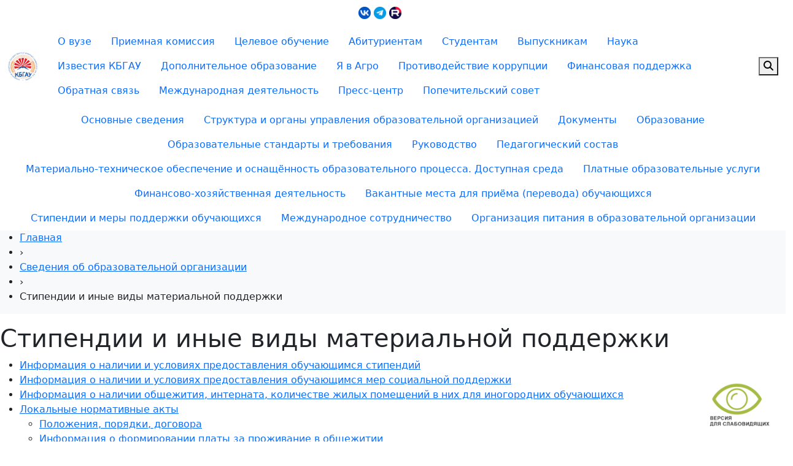

--- FILE ---
content_type: text/html; charset=utf-8
request_url: https://kbgau.ru/sveden/grants/
body_size: 19090
content:
<!DOCTYPE html>
<html>

<head>
    <meta charset="utf-8">
    <meta name="viewport" content="width=device-width, initial-scale=1">
    <meta name="sputnik-verification" content="olbHaBjEs4XWiEQL" />

        <!-- Bootstrap 5 CSS -->
    <link href="https://cdn.jsdelivr.net/npm/bootstrap@5.3.0/dist/css/bootstrap.min.css" rel="stylesheet">
    <!-- Font Awesome -->
    <link rel="stylesheet" href="https://cdnjs.cloudflare.com/ajax/libs/font-awesome/6.4.0/css/all.min.css">
    <link rel="stylesheet" type="text/css" href="/bitrix/templates/modern_green_s5_copy/styles.css" />
    <!-- Google Fonts -->
    <link rel="preconnect" href="https://fonts.googleapis.com">
    <link rel="preconnect" href="https://fonts.gstatic.com" crossorigin>
    <link href="https://fonts.googleapis.com/css2?family=Segoe+UI:ital,wght@0,300;0,400;0,500;0,600;0,700;1,300;1,400;1,500;1,600;1,700&family=Georgia:ital,wght@0,300;0,400;0,500;0,600;0,700;1,300;1,400;1,500;1,600;1,700&family=Tahoma:wght@300;400;500;600;700&family=Verdana:wght@300;400;500;600;700&display=swap" rel="stylesheet">
    
    <!-- Yandex.Metrika counter -->
        <noscript>
        <div><img src="https://mc.yandex.ru/watch/44933833" style="position:absolute; left:-9999px;" alt="" /></div>
    </noscript>
    <!-- /Yandex.Metrika counter -->

    <title>Стипендии и иные виды материальной поддержки</title>
    <link rel="icon" href="/bitrix/templates/modern_green_s5_copy/favicon.png">


    <meta http-equiv="Content-Type" content="text/html; charset=UTF-8" />
<meta name="robots" content="index, follow" />
<meta name="keywords" content="факультеты, специальность, преподаватели" />
<script data-skip-moving="true">(function(w, d) {var v = w.frameCacheVars = {"CACHE_MODE":"HTMLCACHE","storageBlocks":[],"dynamicBlocks":{"7DqYyc":"093bf04646a1"},"AUTO_UPDATE":true,"AUTO_UPDATE_TTL":0,"version":2};var inv = false;if (v.AUTO_UPDATE === false){if (v.AUTO_UPDATE_TTL && v.AUTO_UPDATE_TTL > 0){var lm = Date.parse(d.lastModified);if (!isNaN(lm)){var td = new Date().getTime();if ((lm + v.AUTO_UPDATE_TTL * 1000) >= td){w.frameRequestStart = false;w.preventAutoUpdate = true;return;}inv = true;}}else{w.frameRequestStart = false;w.preventAutoUpdate = true;return;}}var r = w.XMLHttpRequest ? new XMLHttpRequest() : (w.ActiveXObject ? new w.ActiveXObject("Microsoft.XMLHTTP") : null);if (!r) { return; }w.frameRequestStart = true;var m = v.CACHE_MODE; var l = w.location; var x = new Date().getTime();var q = "?bxrand=" + x + (l.search.length > 0 ? "&" + l.search.substring(1) : "");var u = l.protocol + "//" + l.host + l.pathname + q;r.open("GET", u, true);r.setRequestHeader("BX-ACTION-TYPE", "get_dynamic");r.setRequestHeader("X-Bitrix-Composite", "get_dynamic");r.setRequestHeader("BX-CACHE-MODE", m);r.setRequestHeader("BX-CACHE-BLOCKS", v.dynamicBlocks ? JSON.stringify(v.dynamicBlocks) : "");if (inv){r.setRequestHeader("BX-INVALIDATE-CACHE", "Y");}try { r.setRequestHeader("BX-REF", d.referrer || "");} catch(e) {}if (m === "APPCACHE"){r.setRequestHeader("BX-APPCACHE-PARAMS", JSON.stringify(v.PARAMS));r.setRequestHeader("BX-APPCACHE-URL", v.PAGE_URL ? v.PAGE_URL : "");}r.onreadystatechange = function() {if (r.readyState != 4) { return; }var a = r.getResponseHeader("BX-RAND");var b = w.BX && w.BX.frameCache ? w.BX.frameCache : false;if (a != x || !((r.status >= 200 && r.status < 300) || r.status === 304 || r.status === 1223 || r.status === 0)){var f = {error:true, reason:a!=x?"bad_rand":"bad_status", url:u, xhr:r, status:r.status};if (w.BX && w.BX.ready && b){BX.ready(function() {setTimeout(function(){BX.onCustomEvent("onFrameDataRequestFail", [f]);}, 0);});}w.frameRequestFail = f;return;}if (b){b.onFrameDataReceived(r.responseText);if (!w.frameUpdateInvoked){b.update(false);}w.frameUpdateInvoked = true;}else{w.frameDataString = r.responseText;}};r.send();var p = w.performance;if (p && p.addEventListener && p.getEntries && p.setResourceTimingBufferSize){var e = 'resourcetimingbufferfull';var h = function() {if (w.BX && w.BX.frameCache && w.BX.frameCache.frameDataInserted){p.removeEventListener(e, h);}else {p.setResourceTimingBufferSize(p.getEntries().length + 50);}};p.addEventListener(e, h);}})(window, document);</script>
<script data-skip-moving="true">(function(w, d, n) {var cl = "bx-core";var ht = d.documentElement;var htc = ht ? ht.className : undefined;if (htc === undefined || htc.indexOf(cl) !== -1){return;}var ua = n.userAgent;if (/(iPad;)|(iPhone;)/i.test(ua)){cl += " bx-ios";}else if (/Windows/i.test(ua)){cl += ' bx-win';}else if (/Macintosh/i.test(ua)){cl += " bx-mac";}else if (/Linux/i.test(ua) && !/Android/i.test(ua)){cl += " bx-linux";}else if (/Android/i.test(ua)){cl += " bx-android";}cl += (/(ipad|iphone|android|mobile|touch)/i.test(ua) ? " bx-touch" : " bx-no-touch");cl += w.devicePixelRatio && w.devicePixelRatio >= 2? " bx-retina": " bx-no-retina";if (/AppleWebKit/.test(ua)){cl += " bx-chrome";}else if (/Opera/.test(ua)){cl += " bx-opera";}else if (/Firefox/.test(ua)){cl += " bx-firefox";}ht.className = htc ? htc + " " + cl : cl;})(window, document, navigator);</script>


<link href="/bitrix/css/lightbox.css?16090011093580" type="text/css"  rel="stylesheet" />
<link href="/bitrix/js/ui/design-tokens/dist/ui.design-tokens.min.css?175102344023463" type="text/css"  rel="stylesheet" />
<link href="/bitrix/js/ui/fonts/opensans/ui.font.opensans.min.css?16716230392320" type="text/css"  rel="stylesheet" />
<link href="/bitrix/js/main/popup/dist/main.popup.bundle.min.css?175102361728056" type="text/css"  rel="stylesheet" />
<link href="/bitrix/js/altasib.errorsend/css/window.css?1676450219910" type="text/css"  rel="stylesheet" />
<link href="/bitrix/cache/css/s1/modern_green_s5_copy/page_2084999cb86dcda1730e6684f5fa82f1/page_2084999cb86dcda1730e6684f5fa82f1_v1.css?17615524385928" type="text/css"  rel="stylesheet" />
<link href="/bitrix/cache/css/s1/modern_green_s5_copy/template_81760dd7b05ad052cdf014c2e1abaa1f/template_81760dd7b05ad052cdf014c2e1abaa1f_v1.css?1762004898222679" type="text/css"  data-template-style="true" rel="stylesheet" />







                                        
    

    <style>
        /* ЭКСТРЕННЫЙ ФИКС - переопределяет всё */
        @media (max-width: 768px) {

            .main-menu-compact .sub-menu.mobile-open,
            .main-menu-compact .sub-sub-menu.mobile-open {
                display: block !important;
                visibility: visible !important;
                opacity: 1 !important;
                position: relative !important;
                z-index: 99999 !important;
                background: rgba(0, 0, 0, 0.8) !important;
            }

            body {
                position: relative !important;
                overflow-x: hidden !important;
            }
        }
    </style>

</head>

<body>
    <div itemprop="copy">
    </div>
    <div class="mb-hide"></div>
        <!-- Search Modal -->
    <div class="modal fade search-modal" id="searchModal" tabindex="-1" aria-hidden="true">
        <div class="modal-dialog modal-lg">
            <div class="modal-content">
                <div class="modal-header">
                    <h5 class="modal-title">Поиск по сайту КБГАУ</h5>
                    <button type="button" class="btn-close" data-bs-dismiss="modal" aria-label="Close"></button>
                </div>
                <div class="modal-body">
                    <form action="/search/" method="GET" class="search-input-group">
                        <input 
                            type="text" 
                            name="q" 
                            class="search-input" 
                            placeholder="Введите запрос для поиска..." 
                            autocomplete="off"
                        >
                        <button type="submit" class="search-submit">
                            <i class="fas fa-search"></i>
                        </button>
                    </form>
                    
                    <div class="search-tips mt-3">
                        <small class="text-muted">
                            <i class="fas fa-lightbulb me-1"></i>
                            Для поиска введите ключевые слова. Используйте * для нечеткого поиска.
                        </small>
                    </div>
                </div>
            </div>
        </div>
    </div>

    <div class="top-announcement py-2">
        <div class="container-fluid">
            <div class="row align-items-center">
                <div class="col-md-10 text-end">
                    <!-- Соцсети -->
                    <a href="https://vk.com/kbgau07" class="text-white">
                        <img src="https://kbgau.ru/upload/medialibrary/0ee/3q91e9of15cb9kmj7n3jxvm9m2x0bkpc/VK.png"
                            width="20" height="20" alt="VK">
                    </a>
                    <a href="https://t.me/KabBalkGAU" class="text-white">
                        <img src="https://kbgau.ru/upload/medialibrary/4a5/1t7490thz2ovotdjbhux1je4s0oy7yet/telega.png"
                            width="20" height="20" alt="Telegram">
                    </a>
                    <a href="https://rutube.ru/channel/25369680/" class="text-white">
                        <img src="https://kbgau.ru/upload/medialibrary/bd9/qs1qj2mep4mteu8jgqj6zp5vud46qdlq/Rutyub.png"
                            width="20" height="20" alt="Rutube">
                    </a>
                    <a href="/sveden/" class="me-3 text-white"><small>Сведения об образовательной организации</small></a>
                    <a href="https://eios.kbgau.ru" class="text-white">ЭИОС</a>
                </div>
            </div>
        </div>
    </div>
    <div class="body-wrapper clearfix">
        <header class="header-modern">
            <nav class="main-nav">
                <div class="container-fluid">
                    <div class="header-content-centered">
                        <div class="d-flex align-items-center w-100 py-2 col-12">
                            <!-- Логотип и название -->
                            <div class="d-flex align-items-center">
                                <a class="d-flex align-items-center" href="/">
                                    <div class="logo-wrapper me-3">
                                        <img src="https://kbgau.ru/upload/medialibrary/a1e/cflu8zy3hmv3oannht9uq889c8j6wdy2/Logo_KBGAU.png"
                                            alt="КБГАУ"
                                            height="50">
                                    </div>

                                    <!-- Название ВУЗа - отображается на всех устройствах 
                                    <div class="university-name-compact">
                                        <div class="university-line mb-0 fw-bold">Кабардино-Балкарский</div>
                                        <div class="university-line mb-0 fw-bold">государственный аграрный</div>
                                        <div class="university-line mb-0 fw-bold">университет им. В.М. Кокова</div>
                                    </div> -->
                                </a>
                            </div>
                            <div class="col col-mb-hide ">
                                <div class="top-nav-block main-menu-wrapper flex-grow-1">
                                    
    <ul class="nav main-menu-compact">
                                            <li class="nav-item">
                        <a class="nav-link" href="/about_the_university/">О вузе</a>
                    </li>
                                        
                                                        <li class="nav-item">
                        <a class="nav-link" href="/applicants/the_admissions_committee/">Приемная комиссия</a>
                    </li>
                                        
                                                        <li class="nav-item">
                        <a class="nav-link" href="/tselevoe/index.php">Целевое обучение</a>
                    </li>
                                        
                                                        <li class="nav-item">
                        <a class="nav-link" href="/applicants/">Абитуриентам</a>
                    </li>
                                        
                                                        <li class="nav-item">
                        <a class="nav-link" href="/students/science/">Студентам</a>
                    </li>
                                        
                                                        <li class="nav-item">
                        <a class="nav-link" href="/graduates/">Выпускникам</a>
                    </li>
                                        
                                                        <li class="nav-item">
                        <a class="nav-link" href="/nauka/">Наука</a>
                    </li>
                                        
                                                        <li class="nav-item">
                        <a class="nav-link" href="/riu">Известия КБГАУ</a>
                    </li>
                                        
                                                        <li class="nav-item">
                        <a class="nav-link" href="/dopolnitelnoe-obrazovanie/">Дополнительное образование</a>
                    </li>
                                        
                                                        <li class="nav-item">
                        <a class="nav-link" href="https://svoevagro.ru/">Я в Агро</a>
                    </li>
                                        
                                                        <li class="nav-item">
                        <a class="nav-link" href="/antikoruptsi/index.php">Противодействие коррупции</a>
                    </li>
                                        
                                                        <li class="nav-item">
                        <a class="nav-link" href="/finansovaya-podderzhka/">Финансовая поддержка</a>
                    </li>
                                        
                                                        <li class="nav-item">
                        <a class="nav-link" href="/support/">Обратная связь</a>
                    </li>
                                        
                                                        <li class="nav-item">
                        <a class="nav-link" href="/international-cooperation/">Международная деятельность</a>
                    </li>
                                        
                                                        <li class="nav-item">
                        <a class="nav-link" href="/press-tsentr/">Пресс-центр</a>
                    </li>
                                        
                                                        <li class="nav-item">
                        <a class="nav-link" href="/popechitelskiy-sovet/">Попечительский совет</a>
                    </li>
                                        
                            
            </ul>


                                </div>
                            </div>
                            <div class="d-flex align-items-center ms-3">
                                <button class="search-btn-compact" data-bs-toggle="modal" data-bs-target="#searchModal">
                                    <i class="fas fa-search"></i>
                                </button>
                            </div>
                        </div>
                    </div>
                </div>
            </nav>
            <!-- Level 2 Menu - Section Navigation (Dynamic) -->
            <nav class="section-nav">
                <div class="container-fluid">
                    <div class="section-header-content-centered">
                                                    
    <ul class="nav justify-content-center">
                                <li><a class="nav-link" href="/sveden/common/index.php">Основные сведения</a></li>
                                                <li><a class="nav-link" href="/sveden/struct/">Структура и органы управления образовательной организацией</a></li>
                                                <li><a class="nav-link" href="/sveden/document/">Документы</a></li>
                                                <li><a class="nav-link" href="/sveden/education/">Образование</a></li>
                                                <li><a class="nav-link" href="/sveden/eduStandarts/">Образовательные стандарты и требования</a></li>
                                                <li><a class="nav-link" href="/sveden/managers/">Руководство</a></li>
                                                <li><a class="nav-link" href="/sveden/employees/">Педагогический состав</a></li>
                                                <li><a class="nav-link" href="/sveden/objects/">Материально-техническое обеспечение и оснащённость образовательного процесса. Доступная среда</a></li>
                                                <li><a class="nav-link" href="/sveden/paid_edu/">Платные образовательные услуги</a></li>
                                                <li><a class="nav-link" href="/sveden/budget/">Финансово-хозяйственная деятельность</a></li>
                                                <li><a class="nav-link" href="/sveden/vacant/">Вакантные места для приёма (перевода) обучающихся</a></li>
                                                <li><a class="nav-link" href="/sveden/grants/">Стипендии и меры поддержки обучающихся</a></li>
                                                <li><a class="nav-link" href="/sveden/inter">Международное сотрудничество</a></li>
                                                <li><a class="nav-link" href="/sveden/catering/">Организация питания в образовательной организации</a></li>
                            </ul>
                                            </div>
                </div>
            </nav>

            <!-- Breadcrumbs -->
            <div class="bg-light">
                <div class="header-content-centered">
                    <div class="breadcrumb"><ul><li><a href="/" title="Главная">Главная</a></li><li><span class="crumb_marker">&rsaquo;</span></li><li><a href="/sveden/" title="Сведения об образовательной организации">Сведения об образовательной организации</a></li><li><span class="crumb_marker">&rsaquo;</span></li><li><span>Стипендии и иные виды материальной поддержки</span></li></ul></div>                </div>
            </div>
        </header>
    </div>
    <!-- Main Content -->
    <main class="main-content-wrapper">
        <!-- Full Width Content Area -->
        <div class="content-fullwidth">

            <!-- Responsive Content Container -->
            <section class="fullwidth-section">
                <div class="content-centered">
                    <div class="content-card">
                        <h1 class="content-title">Стипендии и иные виды материальной поддержки</h1>
                        <div class="content-scrollable">
                            <div id="bxdynamic_7DqYyc_start" style="display:none"></div>
<!-- Оглавление -->
<div class="toc mb-4">
    <ul>
        <li><a href="#section-527">Информация о наличии и условиях предоставления обучающимся стипендий</a></li><li><a href="#section-528">Информация о наличии и условиях предоставления обучающимся мер социальной поддержки</a></li><li><a href="#section-530">Информация о наличии общежития, интерната, количестве жилых помещений в них для иногородних обучающихся</a></li><li><a href="#section-532">Локальные нормативные акты</a><ul><li><a href="#section-529">Положения, порядки, договора</a></li><li><a href="#section-531">Информация о формировании платы за проживание в общежитии</a></li></ul></li>    </ul>
</div>

<!-- Контент -->
<section class="docs">
    <div class="doc-section level-1" id="section-527"><h2 class="doc-title">1. Информация о наличии и условиях предоставления обучающимся стипендий</h2><div class="doc-section-info mb-3"><div class="section-description"><p itemprop="copy">
</p>
 <span>
<h2 style="text-align: center;"></h2>
<h2 style="text-align: center;"><span style="color: #007236;"><b>Размеры и виды стипендий&nbsp;</b></span><br>
 <span style="color: #007236;"><b>ФГБОУ ВО Кабардино-Балкарский ГАУ в 2025 году</b></span></h2>
<h2 style="text-align: center;"></h2>
<p>
</p>
<div>
 <span style="font-family: Verdana; font-size: 11pt;"><b>1.&nbsp;по программам программ высшего образования (бакалавриат, специалитет, магистратура, программы подготовки научно-педагогических кадров в аспирантуре):</b> </span><span style="font-family: Verdana; font-size: 11pt;"> </span><br>
 <span style="font-size: 11pt;"> </span><span style="font-size: 11pt;"> </span><span style="font-family: Verdana; font-size: 11pt;"> </span><span style="font-family: Verdana; font-size: 11pt;"> </span><span style="font-size: 11pt;"> </span><span style="font-size: 11pt;"> </span>
	<ul>
		<li><span style="font-family: Verdana; font-size: 10pt;">Государственная академическая&nbsp; стипендия, для обучающихся на «хорошо», «хорошо» и «отлично» – 4500 руб.; </span><span style="font-family: Verdana; font-size: 10pt;"> </span></li>
		<li><span style="font-family: Verdana; font-size: 10pt;"> </span><span style="font-family: Verdana; font-size: 10pt;"> </span><span style="font-family: Verdana; font-size: 10pt;">Государственная академическая стипендия, для обучающихся на «хорошо»&nbsp; и «отлично», при этом имеющим по итогам промежуточной аттестации 50 и более процентов оценок «отлично» – 5500 руб.; </span><span style="font-family: Verdana; font-size: 10pt;"> </span></li>
		<li><span style="font-family: Verdana; font-size: 10pt;"> </span><span style="font-family: Verdana; font-size: 10pt;"> </span><span style="font-family: Verdana; font-size: 10pt;">Государственная академическая стипендия, для обучающихся на «отлично»&nbsp;&nbsp; – 6500 руб.; </span><span style="font-family: Verdana; font-size: 10pt;"> </span></li>
		<li><span style="font-family: Verdana; font-size: 10pt;"> </span><span style="font-family: Verdana; font-size: 10pt;"> </span><span style="font-family: Verdana; font-size: 10pt;">Государственная социальная стипендия – 6750 руб.; </span><span style="font-family: Verdana; font-size: 10pt;"> </span></li>
		<li><span style="font-family: Verdana; font-size: 10pt;"> </span><span style="font-family: Verdana; font-size: 10pt;"> </span><span style="font-family: Verdana; font-size: 10pt;">Государственная стипендия аспирантам - 10000 руб.; </span><span style="font-family: Verdana; font-size: 10pt;"> </span></li>
		<li><span style="font-family: Verdana; font-size: 10pt;"> </span><span style="font-family: Verdana; font-size: 10pt;"> </span><span style="font-family: Verdana; font-size: 10pt;">Стипендия Президента Российской Федерации – 30000 руб.; </span><span style="font-family: Verdana; font-size: 10pt;"> </span></li>
		<li><span style="font-family: Verdana; font-size: 10pt;"> </span><span style="font-family: Verdana; font-size: 10pt;"> </span><span style="font-family: Verdana; font-size: 10pt;">Стипендия Правительства Российской Федерации – 20000 руб.</span></li>
	</ul>
 <span style="font-family: Verdana; font-size: 11pt;"><b>2. по программам среднего профессионального образования:</b></span><span style="font-family: Verdana; font-size: 11pt;"> </span><br>
 <span style="font-size: 11pt;"> </span><span style="font-size: 11pt;"> </span><span style="font-family: Verdana; font-size: 11pt;"> </span><span style="font-family: Verdana; font-size: 11pt;"> </span><span style="font-size: 11pt;"> </span><span style="font-size: 11pt;"> </span>
	<ul>
		<li><span style="font-family: Verdana; font-size: 10pt;">Государственная академическая стипендия, для обучающихся на «отлично»&nbsp; - 1500 руб.; </span><span style="font-family: Verdana; font-size: 10pt;"> </span></li>
		<li><span style="font-family: Verdana; font-size: 10pt;">Государственная академическая&nbsp; стипендия, для обучающихся на «хорошо», «хорошо» и «отлично» – 1000 руб.; </span><span style="font-family: Verdana; font-size: 10pt;"> </span></li>
		<li><span style="font-family: Verdana; font-size: 10pt;">
		Государственная социальная стипендия – 1500 руб.</span>
		<hr>
 </li>
	</ul>
</div>
 </span></div></div><ul class="doc-list"><li class="doc-item"><a href="/upload/iblock/c9d/t5ihf33dvjfhnrg2cphqtsynyu04v11r/Poryadok-naznacheniya-stipendiy-FGBOU-VO-Kabardino_Balkarskiy-GAU-2023.pdf" target="_blank" itemprop="grant">Порядок назначения государственных академической и социальной стипендий студентам, государственной стипендии аспирантам</a></li><li class="doc-item"><a href="/upload/iblock/0f0/c45huoynr5gtzvd12iogfr6ztszuoaxe/Postanovlenie-Pravitelstva-RF-ot-17.12.2016-_1390-O-formirovanii-stipendialnogo-fonda.pdf" target="_blank">Постановление Правительства РФ от 17.12.2016 №1390 «О формировании стипендиального фонда»</a></li></ul></div><div class="doc-section level-1" id="section-528"><h2 class="doc-title">2. Информация о наличии и условиях предоставления обучающимся мер социальной поддержки</h2><ul class="doc-list"><li class="doc-item"><a href="/upload/iblock/c34/l8pn7xe3t1fw1r6kq0ruoa5bdr3tsv35/Polozhenie-o-poryadke-naznacheniya-i-okazaniya-materialnoy-podderzhki-nuzhdayushchimsya-studentam-2024.pdf" target="_blank" itemprop="support">Положение о порядке назначения и оказания материальной поддержки нуждающимся студентам</a></li><li class="doc-item"><a href="/upload/iblock/ebd/glky8ku6u5ndr84srb4e1abxdog9izgi/CHek_list-_-kredit-na-obrazovanie-s-gospodderzhkoy.pdf" target="_blank">Чек-лист - кредит на образование с господдержкой</a></li></ul></div><div class="doc-section level-1" id="section-530"><h2 class="doc-title">3. Информация о наличии общежития, интерната, количестве жилых помещений в них для иногородних обучающихся</h2><div class="doc-section-info mb-3"><div class="section-description"><table class="table table-sm table-bordered table-responsive">
<thead class="thead-light">
<tr>
	<th>
		 Наименование показателя
	</th>
	<th>
		 Общежития
	</th>
	<th>
		 Интернаты
	</th>
</tr>
</thead>
<tbody>
<tr>
	<td>
		 Количество общежитий
	</td>
	<td itemprop="hostelInfo">
		 2
	</td>
	<td itemprop="interInfo">
		 0
	</td>
</tr>
<tr>
	<td>
		 Общая площадь, м<sup>2</sup>
	</td>
	<td itemprop="hostelTS">
		 7272,4
	</td>
	<td itemprop="interTS">
		 0
	</td>
</tr>
<tr>
	<td>
		 Жилая площадь, м<sup>2</sup>
	</td>
	<td itemprop="hostelLS">
		 3896
	</td>
	<td itemprop="interLS">
		 0
	</td>
</tr>
<tr>
	<td>
		 Количество мест
	</td>
	<td itemprop="hostelNum">
		 758
	</td>
	<td itemprop="interNum">
		 0
	</td>
</tr>
<tr>
	<td>
		 Количество жилых помещений, приспособленных для использования инвалидами и лицами с ограниченными возможностями здоровья
	</td>
	<td itemprop="hostelNumOvz">
		<br>
	</td>
	<td itemprop="interNumOvz">
		 0
	</td>
</tr>
<tr>
	<td>
		 Обеспеченность общежитий, интернатов 100% мягким и жестким инвентарем по установленным стандартным нормам
	</td>
	<td itemprop="hostelInv">
		<br>
	</td>
	<td itemprop="interInv">
		 0
	</td>
</tr>
<tr>
	<td>
		 Наличие питания (включая буфеты, столовые) (да/нет) в общежитиях, в интернатах
	</td>
	<td itemprop="hostelFd">
		<br>
	</td>
	<td itemprop="interFd">
		 0
	</td>
</tr>
</tbody>
</table></div></div></div><div class="doc-section level-1" id="section-532"><h2 class="doc-title">4. Локальные нормативные акты</h2><div class="doc-section level-2" id="section-529"><h4 class="doc-title">Положения, порядки, договора</h4><ul class="doc-list"><li class="doc-item"><a href="/upload/iblock/6bc/9d3j6xo71f13pom76morj02432om5mow/dogovor_nayma_zhilogo_pomeshcheniya_v_studencheskom_obshchezhitii.pdf" target="_blank" itemprop="localAct">Договор найма жилого помещения в студенческом общежитии</a></li><li class="doc-item"><a href="/upload/iblock/091/9yctyccb3gis1f797d9vr09mzw4vnqpr/Polozhenie-zhilishchnoy-komissii.pdf" target="_blank" itemprop="localAct">Положение жилищной комиссии</a></li><li class="doc-item"><a href="/upload/iblock/107/2q0ud50swyrsth4vt3ahj0cu2i7968qg/Polozhenie-o-studencheskom-obshchezhitii.pdf" target="_blank" itemprop="localAct">Положение о студенческом общежитии</a></li><li class="doc-item"><a href="/upload/iblock/cad/ip1h1itfsxmnd4i53latolchnqbf3iz0/Polozhenie-studencheskogo-soveta-obshchezhitiy.pdf" target="_blank" itemprop="localAct">Положение студенческого совета общежитий</a></li><li class="doc-item"><a href="/upload/iblock/2ad/6g5l4jal1cvod12suwk2czbwdveing0s/polozhenie_o_predostavlenii_obshchezhitii_.pdf" target="_blank" itemprop="localAct">Порядок предоставления общежития</a></li></ul></div><div class="doc-section level-2" id="section-531"><h4 class="doc-title">Информация о формировании платы за проживание в общежитии</h4><ul class="doc-list"><li class="doc-item"><a href="/upload/iblock/d98/wafjvbr50c315yy1gfzffwx874peoncm/Stoimost-prozhivaniya-v-obshchezhitiyakh-2022.pdf" target="_blank" itemprop="localActObSt">Стоимость проживания в общежитиях</a></li></ul></div></div></section>



<div id="bxdynamic_7DqYyc_end" style="display:none"></div><br>
 <br>
                        </div>
                    </div>
                </div>
            </section>

            <!-- Another full width section
            <section class="fullwidth-section bg-light">
                <div class="content-centered flex-column">
                    <h2 class="text-center mb-4 w-100">Наши преимущества</h2>

                    <div class="row w-100 gy-4">
                        <div class="col-md-4 text-center">
                            <i class="fas fa-graduation-cap fa-3x text-agro-green mb-3"></i>
                            <h4>Качественное образование</h4>
                            <p>Высококвалифицированные преподаватели и современные программы</p>
                        </div>
                        <div class="col-md-4 text-center">
                            <i class="fas fa-flask fa-3x text-agro-green mb-3"></i>
                            <h4>Научные исследования</h4>
                            <p>Передовые исследования в области аграрных наук</p>
                        </div>
                        <div class="col-md-4 text-center">
                            <i class="fas fa-handshake fa-3x text-agro-green mb-3"></i>
                            <h4>Партнерства</h4>
                            <p>Сотрудничество с ведущими предприятиями отрасли</p>
                        </div>
                    </div>
                </div>
            </section> -->
        </div>
    </main>


    <!-- Agro Widget -->
    <section class="py-4 bg-light">
        <div class="content-centered">
            <div id="svoevagro-widget-nano"></div>
        </div>
    </section>

    <!-- Footer -->
    <footer class="footer-modern pt-5 pb-3">
        <div class="content-centered">
            <div class="row">
                <div class="col-lg-4 mb-4">
                    <h5>Контакты</h5>
                    <div class="contact-info">
                        <p><i class="fas fa-map-marker-alt me-2"></i>360030, КБР, г. Нальчик, ул. Ленина, 1в</p>
                        <p class="d-flex align-items-center mb-1"><i class="fas fa-phone me-2"></i><a href="tel:88662404107">+7 (8662) 40-41-07</a></p>
                        <p class="d-flex align-items-center mb-1"><i class="fas fa-envelope me-2"></i><a href="mailto:kbgsha@rambler.ru">kbgsha@rambler.ru</a></p>
                        <!--<p class="d-flex align-items-center mb-1"><i class="fas fa-phone me-2"></i><a href="/phones.php">Телефонный справочник КБГАУ</a></p>-->
                    </div>
                </div>

                <div class="col-lg-4 mb-4">
                    <h5>Полезные ссылки</h5>
                    <a href="https://eios.kbgau.ru" class="text-white"><small>ЭИОС</small></a>
                    <a href="/sveden/common/">Сведения об образовательной организации</a>
                    <a href="/sveden/struct/">Структура университета</a>
                    <a href="/educations/">Обучение</a>
                    <a href="/nauka/">Научная деятельность</a>
                </div>

                <!-- Social & Copyright -->
                <div class="col-lg-4 mb-4">
                    <h5>Мы в соцсетях</h5>
                    <div class="social-footer mb-3 d-flex gap-3">
                        <a href="https://vk.com/kbgau07" class="d-inline-block">
                            <img src="https://kbgau.ru/upload/medialibrary/5ef/es9mv00lcfnhc8g4taeol4b612ui0twm/VK-_-vniz.png" width="30" height="30" alt="ВКонтакте">
                        </a>
                        <a href="https://t.me/KabBalkGAU" class="d-inline-block">
                            <img src="https://kbgau.ru/upload/medialibrary/ebb/p3lth0qyn19hda36nkk57h60rgrpjbf5/telega-_-vniz.png" width="30" height="30" alt="Telegram">
                        </a>
                        <a href="https://rutube.ru/channel/25369680/" class="d-inline-block">
                            <img src="https://kbgau.ru/upload/medialibrary/88c/g75lwym3zhmtoll49741k30bqu9ufztc/Rutyub-_-vniz.png" width="30" height="30" alt="Rutube">
                        </a>
                    </div>

                    <div class="copyright">
                        <p class="mb-2">&copy; ФГБОУ ВО Кабардино-Балкарский ГАУ, 2025</p>
                        <small>
                            <a href="/userconsent/?data=eyJpZCI6IjEiLCJyZXBsYWNlIjpbXX0%3D&sec=NjBmNzQ0YmEyOWJkOTQ4MTk5ZWM3NzY1YWY3YjNiNDFhMjE5YzQzZmU5Y2RhYmFkNzcyNTJlN2VjYWY1NGRjMg%3D%3D"></a>                        </small>
                    </div>
                </div>
            </div>
        </div>
    </footer>
    <div class="mobile-nav-wrapper">
        <div class="mobile-nav">
        </div>
    </div>

    <!-- Scripts -->
                <!-- Search Component Styles (if not already included) -->
                <script type="text/javascript" src="https://kbgau.ru/scrip/special.js"></script>

<script type="text/javascript">
        (function(m, e, t, r, i, k, a) {
            m[i] = m[i] || function() {
                (m[i].a = m[i].a || []).push(arguments)
            };
            m[i].l = 1 * new Date();
            k = e.createElement(t), a = e.getElementsByTagName(t)[0], k.async = 1, k.src = r, a.parentNode.insertBefore(k, a)
        })
        (window, document, "script", "https://mc.yandex.ru/metrika/tag.js", "ym");

        ym(44933833, "init", {
            clickmap: true,
            trackLinks: true,
            accurateTrackBounce: true,
            webvisor: true
        });
    </script>
<script>if(!window.BX)window.BX={};if(!window.BX.message)window.BX.message=function(mess){if(typeof mess==='object'){for(let i in mess) {BX.message[i]=mess[i];} return true;}};</script>
<script>(window.BX||top.BX).message({"JS_CORE_LOADING":"Загрузка...","JS_CORE_NO_DATA":"- Нет данных -","JS_CORE_WINDOW_CLOSE":"Закрыть","JS_CORE_WINDOW_EXPAND":"Развернуть","JS_CORE_WINDOW_NARROW":"Свернуть в окно","JS_CORE_WINDOW_SAVE":"Сохранить","JS_CORE_WINDOW_CANCEL":"Отменить","JS_CORE_WINDOW_CONTINUE":"Продолжить","JS_CORE_H":"ч","JS_CORE_M":"м","JS_CORE_S":"с","JSADM_AI_HIDE_EXTRA":"Скрыть лишние","JSADM_AI_ALL_NOTIF":"Показать все","JSADM_AUTH_REQ":"Требуется авторизация!","JS_CORE_WINDOW_AUTH":"Войти","JS_CORE_IMAGE_FULL":"Полный размер"});</script><script src="/bitrix/js/main/core/core.min.js?1751023636230432"></script><script>BX.Runtime.registerExtension({"name":"main.core","namespace":"BX","loaded":true});</script>
<script>BX.setJSList(["\/bitrix\/js\/main\/core\/core_ajax.js","\/bitrix\/js\/main\/core\/core_promise.js","\/bitrix\/js\/main\/polyfill\/promise\/js\/promise.js","\/bitrix\/js\/main\/loadext\/loadext.js","\/bitrix\/js\/main\/loadext\/extension.js","\/bitrix\/js\/main\/polyfill\/promise\/js\/promise.js","\/bitrix\/js\/main\/polyfill\/find\/js\/find.js","\/bitrix\/js\/main\/polyfill\/includes\/js\/includes.js","\/bitrix\/js\/main\/polyfill\/matches\/js\/matches.js","\/bitrix\/js\/ui\/polyfill\/closest\/js\/closest.js","\/bitrix\/js\/main\/polyfill\/fill\/main.polyfill.fill.js","\/bitrix\/js\/main\/polyfill\/find\/js\/find.js","\/bitrix\/js\/main\/polyfill\/matches\/js\/matches.js","\/bitrix\/js\/main\/polyfill\/core\/dist\/polyfill.bundle.js","\/bitrix\/js\/main\/core\/core.js","\/bitrix\/js\/main\/polyfill\/intersectionobserver\/js\/intersectionobserver.js","\/bitrix\/js\/main\/lazyload\/dist\/lazyload.bundle.js","\/bitrix\/js\/main\/polyfill\/core\/dist\/polyfill.bundle.js","\/bitrix\/js\/main\/parambag\/dist\/parambag.bundle.js"]);
</script>
<script>BX.Runtime.registerExtension({"name":"ui.dexie","namespace":"BX.DexieExport","loaded":true});</script>
<script>BX.Runtime.registerExtension({"name":"ls","namespace":"window","loaded":true});</script>
<script>BX.Runtime.registerExtension({"name":"fx","namespace":"window","loaded":true});</script>
<script>BX.Runtime.registerExtension({"name":"fc","namespace":"window","loaded":true});</script>
<script>BX.Runtime.registerExtension({"name":"jquery","namespace":"window","loaded":true});</script>
<script>BX.Runtime.registerExtension({"name":"ui.design-tokens","namespace":"window","loaded":true});</script>
<script>BX.Runtime.registerExtension({"name":"ui.fonts.opensans","namespace":"window","loaded":true});</script>
<script>BX.Runtime.registerExtension({"name":"main.popup","namespace":"BX.Main","loaded":true});</script>
<script>BX.Runtime.registerExtension({"name":"popup","namespace":"window","loaded":true});</script>
<script>(window.BX||top.BX).message({"LANGUAGE_ID":"ru","FORMAT_DATE":"DD.MM.YYYY","FORMAT_DATETIME":"DD.MM.YYYY HH:MI:SS","COOKIE_PREFIX":"BITRIX_SM","SERVER_TZ_OFFSET":"10800","UTF_MODE":"Y","SITE_ID":"s1","SITE_DIR":"\/"});</script><script  src="/bitrix/cache/js/s1/modern_green_s5_copy/kernel_main/kernel_main_v1.js?1759692783165547"></script>
<script src="/bitrix/js/ui/dexie/dist/dexie.bundle.min.js?1751023634102530"></script>
<script src="/bitrix/js/main/core/core_ls.min.js?17510236052683"></script>
<script src="/bitrix/js/main/core/core_frame_cache.min.js?175102362810481"></script>
<script src="/bitrix/js/main/jquery/jquery-1.12.4.min.js?165987713497163"></script>
<script src="/bitrix/js/lightbox.js?160900113820097"></script>
<script src="/bitrix/js/main/popup/dist/main.popup.bundle.min.js?175102362866962"></script>
<script>BX.setJSList(["\/bitrix\/js\/main\/core\/core_fx.js","\/bitrix\/js\/main\/session.js","\/bitrix\/js\/main\/pageobject\/pageobject.js","\/bitrix\/js\/main\/core\/core_window.js","\/bitrix\/js\/main\/date\/main.date.js","\/bitrix\/js\/main\/core\/core_date.js","\/bitrix\/js\/main\/utils.js","\/bitrix\/templates\/modern_green_s5_copy\/js\/jquery.formstyler.min.js","\/bitrix\/templates\/modern_green_s5_copy\/js\/jquery.magnificpopup.min.js","\/bitrix\/templates\/modern_green_s5_copy\/js\/jquery.cookie.min.js","\/bitrix\/templates\/modern_green_s5_copy\/js\/jquery.matchHeight-min.js","\/bitrix\/templates\/modern_green_s5_copy\/js\/jquery.mobileNav.js","\/bitrix\/templates\/modern_green_s5_copy\/js\/owl.carousel.min.js","\/bitrix\/templates\/modern_green_s5_copy\/js\/perfect-scrollbar.jquery.min.js","\/bitrix\/templates\/modern_green_s5_copy\/js\/main.js","\/bitrix\/templates\/modern_green_s5_copy\/js\/special_version.js","\/bitrix\/components\/bitrix\/search.title\/script.js"]);</script>
<script>BX.setCSSList(["\/bitrix\/templates\/.default\/components\/bitrix\/news.list\/document_structure\/style.css","\/bitrix\/templates\/.default\/components\/bitrix\/menu\/top_main\/style.css","\/bitrix\/components\/bitrix\/search.title\/templates\/.default\/style.css","\/bitrix\/templates\/modern_green_s5_copy\/styles.css","\/bitrix\/templates\/modern_green_s5_copy\/template_styles.css","\/bitrix\/templates\/modern_green_s5_copy\/special_version.css"]);</script>
<script type="text/javascript">
            var ALXerrorSendMessages={
                'head':'Найденная Вами ошибка в тексте',
                'footer':'<b>Послать сообщение об ошибке автору?</b><br/><span style="font-size:10px;color:#7d7d7d">(ваш браузер останется на той же странице)</span>',
                'comment':'Комментарий для автора (необязательно)',
                'TitleForm':'Сообщение об ошибке',
                'ButtonSend':'Отправить',
                'LongText':'Вы выбрали слишком большой объем текста.',
                'LongText2':'Попробуйте ещё раз.',
                'cancel':'Отмена',
                'senderror':'Ошибка отправки сообщения!',
                'close':'Закрыть',
                'text_ok':'Ваше сообщение отправлено.',
                'text_ok2':'Спасибо за внимание!'
            }
            </script>
<script type='text/javascript' async src='/bitrix/js/altasib.errorsend/error.js'></script>



<script  src="/bitrix/cache/js/s1/modern_green_s5_copy/template_2adca5297da82d532cd66e14e250f1c9/template_2adca5297da82d532cd66e14e250f1c9_v1.js?1759692637129200"></script>


<script>
document.addEventListener('DOMContentLoaded', function() {
    // Мобильное меню
    function initMobileMenu() {
        const menuItems = document.querySelectorAll('.nav-item.parent, .submenu-item.parent');
        
        if (window.innerWidth <= 768) {
            menuItems.forEach(item => {
                const link = item.querySelector('a:first-child');
                const submenu = item.querySelector('.sub-menu, .sub-sub-menu');
                
                if (submenu) {
                    // Убираем предыдущие обработчики
                    link.onclick = null;
                    
                    link.addEventListener('click', function mobileMenuHandler(e) {
                        // Только для мобильных
                        if (window.innerWidth > 768) return;
                        
                        e.preventDefault();
                        e.stopPropagation();
                        
                        // Переключаем класс вместо прямого изменения style
                        const isOpen = submenu.classList.contains('mobile-open');
                        
                        // Закрываем другие открытые меню на том же уровне
                        const allSubmenus = document.querySelectorAll('.sub-menu, .sub-sub-menu');
                        allSubmenus.forEach(menu => {
                            if (menu !== submenu) {
                                menu.classList.remove('mobile-open');
                            }
                        });
                        
                        // Переключаем текущее меню
                        if (isOpen) {
                            submenu.classList.remove('mobile-open');
                        } else {
                            submenu.classList.add('mobile-open');
                        }
                    });
                }
            });
        } else {
            // На десктопе убираем мобильные классы
            document.querySelectorAll('.sub-menu, .sub-sub-menu').forEach(menu => {
                menu.classList.remove('mobile-open');
                menu.style.display = ''; // Сбрасываем inline стили
            });
        }
    }
    
    // Закрытие меню при клике вне его
    document.addEventListener('click', function(e) {
        if (window.innerWidth <= 768) {
            if (!e.target.closest('.nav') && !e.target.closest('.submenu-item')) {
                document.querySelectorAll('.sub-menu, .sub-sub-menu').forEach(menu => {
                    menu.classList.remove('mobile-open');
                });
            }
        }
    });
    
    // Обработка ресайза
    function handleResize() {
        if (window.innerWidth > 768) {
            // На десктопе убираем мобильные классы
            document.querySelectorAll('.sub-menu, .sub-sub-menu').forEach(menu => {
                menu.classList.remove('mobile-open');
                menu.style.display = '';
            });
        }
        initMobileMenu();
    }
    
    initMobileMenu();
    window.addEventListener('resize', handleResize);
});

</script><script src="https://cdn.jsdelivr.net/npm/bootstrap@5.3.0/dist/js/bootstrap.bundle.min.js"></script>
<script src="https://svoevagro.ru/api/v1/yavagro/widgets/nano/script"></script>

<script>
        // Keyboard shortcut for search (Ctrl+K)
        document.addEventListener('keydown', function(e) {
            if ((e.ctrlKey || e.metaKey) && e.key === 'k') {
                e.preventDefault();
                const searchModal = new bootstrap.Modal(document.getElementById('searchModal'));
                searchModal.show();
            }
        });
    </script>

<script>
	BX.ready(function(){
		new JCTitleSearch({
			'AJAX_PAGE' : '/sveden/grants/',
			'CONTAINER_ID': 'title-search',
			'INPUT_ID': 'title-search-input',
			'MIN_QUERY_LEN': 2
		});
	});
</script>

<script>
        document.addEventListener('DOMContentLoaded', function() {
            function highlightActiveMenus() {
                const currentPath = window.location.pathname;
                console.log('Menu highlighting - Current path:', currentPath);

                // Функция для нормализации путей
                function normalizePath(path) {
                    if (!path) return '';
                    if (path === '/') return '/';
                    // Убираем начальный и конечный слэши
                    return path.replace(/^\/+|\/+$/g, '');
                }

                const normalizedCurrent = normalizePath(currentPath);
                const currentSegments = normalizedCurrent ? normalizedCurrent.split('/') : [];

                console.log('Current segments:', currentSegments);

                // Функция для проверки активности пункта меню (более строгая)
                function isMenuItemActive(menuHref, currentPath, currentSegments) {
                    if (!menuHref) return false;

                    // Обработка URL
                    let menuPath = menuHref;
                    try {
                        const url = new URL(menuHref, window.location.origin);
                        menuPath = url.pathname;
                    } catch (e) {
                        if (menuHref.startsWith('http')) {
                            menuPath = menuHref.replace(window.location.origin, '');
                        }
                    }

                    // Убираем параметры и хэш
                    menuPath = menuPath.split('?')[0].split('#')[0];
                    const normalizedMenu = normalizePath(menuPath);
                    const menuSegments = normalizedMenu ? normalizedMenu.split('/') : [];

                    console.log('Comparing - Menu:', normalizedMenu, 'Menu segments:', menuSegments);

                    // 1. Точное совпадение
                    if (normalizedMenu === normalizedCurrent) {
                        console.log('Exact match');
                        return true;
                    }

                    // 2. Главная страница
                    if ((normalizedMenu === '' || normalizedMenu === '/') && normalizedCurrent === '') {
                        console.log('Home match');
                        return true;
                    }

                    // 3. Текущий путь является подразделом пункта меню
                    if (normalizedMenu && normalizedCurrent.startsWith(normalizedMenu + '/')) {
                        console.log('Parent section match');
                        return true;
                    }

                    // 4. Для динамических страниц факультетов/кафедр
                    if (menuSegments.length > 0 && currentSegments.length > 0) {
                        // Проверяем, что первые сегменты совпадают (например: /about/education/ и /about/education/faculty1/)
                        const minLength = Math.min(menuSegments.length, currentSegments.length);
                        let matchingSegments = 0;

                        for (let i = 0; i < minLength; i++) {
                            if (menuSegments[i] === currentSegments[i]) {
                                matchingSegments++;
                            } else {
                                break;
                            }
                        }

                        // Считаем активным, если совпадают все сегменты меню
                        if (matchingSegments === menuSegments.length && menuSegments.length > 0) {
                            console.log('Segment match:', matchingSegments, 'of', menuSegments.length);
                            return true;
                        }
                    }

                    return false;
                }

                // Функция для сброса всех активных состояний
                function resetActiveStates(selector) {
                    const elements = document.querySelectorAll(selector);
                    elements.forEach(element => {
                        element.classList.remove('active', 'selected', 'current');
                    });
                }

                // Сбрасываем состояния перед применением новых
                resetActiveStates('.main-nav .nav-link, .main-menu-wrapper .nav-link');
                resetActiveStates('.main-nav .nav-item, .main-menu-wrapper .nav-item');
                resetActiveStates('.section-nav .nav-link, .section-nav .nav-item');

                // Обрабатываем главное меню
                const mainMenuLinks = document.querySelectorAll('.main-nav .nav-link, .main-menu-wrapper .nav-link');
                console.log('Main menu links found:', mainMenuLinks.length);

                let mainMenuActive = false;

                mainMenuLinks.forEach(link => {
                    const href = link.getAttribute('href');
                    if (!href) return;

                    const isActive = isMenuItemActive(href, currentPath, currentSegments);

                    if (isActive) {
                        console.log('Activating main menu item:', href);
                        link.classList.add('active', 'selected');

                        // Активируем родительский элемент
                        const parentItem = link.closest('.nav-item');
                        if (parentItem) {
                            parentItem.classList.add('active', 'current');
                        }

                        // Для выпадающих меню активируем родительский пункт
                        const dropdownToggle = link.closest('.dropdown-menu')?.previousElementSibling;
                        if (dropdownToggle && dropdownToggle.classList.contains('nav-link')) {
                            dropdownToggle.classList.add('active', 'selected');
                            dropdownToggle.closest('.nav-item')?.classList.add('active', 'current');
                        }

                        mainMenuActive = true;
                    }
                });

                // Обрабатываем меню разделов (только если не главная страница)
                if (normalizedCurrent !== '' && document.querySelector('.section-nav')) {
                    const sectionMenuLinks = document.querySelectorAll('.section-nav .nav-link');
                    console.log('Section menu links found:', sectionMenuLinks.length);

                    sectionMenuLinks.forEach(link => {
                        const href = link.getAttribute('href');
                        if (!href) return;

                        const isActive = isMenuItemActive(href, currentPath, currentSegments);

                        if (isActive) {
                            console.log('Activating section menu item:', href);
                            link.classList.add('active', 'selected');
                            link.closest('.nav-item')?.classList.add('active', 'current');
                        }
                    });
                }

                // Если не нашли активных пунктов, логируем для отладки
                if (!mainMenuActive) {
                    console.log('No active main menu items found for:', currentPath);
                }
            }

            // Запускаем с небольшой задержкой
            setTimeout(highlightActiveMenus, 50);

            // Обработка навигации
            window.addEventListener('popstate', highlightActiveMenus);

            // Для Bitrix
            if (typeof BX !== 'undefined') {
                BX.addCustomEvent('onFrameDataReceived', highlightActiveMenus);
            }
        });
    </script>

<script>
        document.addEventListener('DOMContentLoaded', function() {
            const container = document.querySelector('.content-centered');
            if (!container) return;
            const workArea = container.querySelector('.content-scrollable') || container;

            const DEBOUNCE_MS = 120;
            const CHECK_MARGIN = 50; // запас в пикселях относительно контейнера
            const BREAKPOINT = 1200; // порог, после которого считаем страницу "широкой"

            function debounce(fn, wait) {
                let t;
                return function() {
                    const args = arguments;
                    clearTimeout(t);
                    t = setTimeout(() => fn.apply(this, args), wait);
                };
            }

            function getMaxContentWidth(root) {
                let max = root.scrollWidth || 0;
                const containerRect = container.getBoundingClientRect();

                // Сначала проверим очевидные кандидаты (таблицы, картинки, блоки с overflow)
                const selectors = [
                    'table',
                    'img',
                    'pre',
                    'code',
                    '[class*="table"]',
                    '[class*="grid"]',
                    '[class*="overflow"]',
                    '[style*="white-space"]'
                ];
                let nodes = Array.from(root.querySelectorAll(selectors.join(',')));

                // Если явно ничего не нашли — сделаем общий проход (но ограничим количество элементов для производительности)
                if (nodes.length === 0) {
                    nodes = Array.from(root.querySelectorAll('*'));
                }

                const MAX_CHECKS = 2000;
                for (let i = 0; i < Math.min(nodes.length, MAX_CHECKS); i++) {
                    const el = nodes[i];
                    try {
                        const style = window.getComputedStyle(el);
                        if (style.display === 'none' || style.visibility === 'hidden') continue;

                        // разные способы измерения — берем максимум
                        const elScrollW = el.scrollWidth || 0;
                        const elOffsetW = el.offsetWidth || 0;
                        const rect = el.getBoundingClientRect();
                        const rectWidth = rect.width || 0;

                        // Дополнительно — правый край элемента относительно левого края контейнера.
                        // Это важно, если элемент частично выходит за видимую область контейнера.
                        const relativeRight = Math.max(0, rect.right - containerRect.left);

                        const candidate = Math.max(elScrollW, elOffsetW, rectWidth, relativeRight);
                        if (candidate > max) max = candidate;
                    } catch (e) {
                        // в редких случаях getComputedStyle/getBoundingClientRect может падать — просто пропускаем элемент
                        continue;
                    }
                }

                return Math.round(max);
            }

            function checkAndToggleWideClass() {
                const maxContentW = getMaxContentWidth(workArea);
                const containerInnerW = container.clientWidth;

                const shouldBeWide = (maxContentW > BREAKPOINT) || (maxContentW > (containerInnerW + CHECK_MARGIN));

                if (shouldBeWide) {
                    container.classList.add('wide');
                } else {
                    container.classList.remove('wide');
                }
            }

            const debouncedCheck = debounce(checkAndToggleWideClass, DEBOUNCE_MS);

            // События пересчёта
            window.addEventListener('resize', debouncedCheck);
            window.addEventListener('orientationchange', debouncedCheck);

            // Наблюдатель за DOM (на случай динамически подгружаемых таблиц/контента)
            try {
                const observer = new MutationObserver(debouncedCheck);
                observer.observe(workArea, {
                    childList: true,
                    subtree: true,
                    attributes: true,
                    attributeFilter: ['class', 'style']
                });
            } catch (e) {
                // если MutationObserver недоступен — это не критично
            }

            // Первичная проверка + отложенные проверки (на случай поздней подгрузки)
            checkAndToggleWideClass();
            setTimeout(checkAndToggleWideClass, 300);
            setTimeout(checkAndToggleWideClass, 1200);
        });
    </script>

<script>
		document.addEventListener('DOMContentLoaded', function() {
            // Находим ВСЕ таблицы в основном контенте
            const tables = document.querySelectorAll('.content-scrollable table');

            tables.forEach(table => {
                // Пропускаем таблицы без thead
                if (!table.querySelector('thead')) return;

                // Пропускаем уже обработанные таблицы
                if (table.closest('.table-container')) return;

                // Создаем контейнер для таблицы
                const container = document.createElement('div');
                container.className = 'table-container';

                // Оборачиваем таблицу
                table.parentNode.insertBefore(container, table);
                container.appendChild(table);
            });
        });

        // Для динамического контента (Bitrix)
        if (typeof BX !== 'undefined') {
            BX.addCustomEvent('onAjaxSuccess', function() {
                setTimeout(() => {
                    const tables = document.querySelectorAll('.content-scrollable table:not(.table-container table)');
                    tables.forEach(table => {
                        if (!table.querySelector('thead')) return;
                        if (table.closest('.table-container')) return;

                        const container = document.createElement('div');
                        container.className = 'table-container';
                        table.parentNode.insertBefore(container, table);
                        container.appendChild(table);
                    });
                }, 100);
            });
		}
    </script>


</body>

</html><!--cb3c72b0f17536de2d6cebfd7a70e419-->

--- FILE ---
content_type: application/javascript
request_url: https://kbgau.ru/scrip/special.js
body_size: 12670
content:
window.onload = funonload;
var fontS =10;
var interval =10;

function funonload() {
	
var slabovid = ReadSpec('special');
addButton(slabovid);
checkSpec(slabovid);
if (slabovid== 'y')
buttons_control();
}

function checkSpec(spec) {
  setButton(spec);
if (spec == 'y')
{
  addStyleSheet('https://kbgau.ru/scrip/vi.css');
}
}

function ReadSpec(name)
{
 var matches = document.cookie.match(new RegExp(
 "(?:^|; )" + name.replace(/([\.$?*|{}\(\)\[\]\\\/\+^])/g, '\\$1') + "=([^;]*)"
  ));
  return matches ? decodeURIComponent(matches[1]) : undefined;
}

function SetCookieSpec(name,value) {
    document.cookie = name + "=" + value;
}

function addButton() {
    var button = document.createElement('input');
    var parentElem = document.body;
    var s = ReadSpec('special');
    button.type = 'button';
    button.id = 'spec';
    button.value = '';
    button.setAttribute("onclick","Spec()");
    button.setAttribute("style","position:fixed; z-index:9999; top:0%; left:3%; margin: 5px; font-size:20px; font-weight:bold; background: #fff;");
    parentElem.insertBefore(button, parentElem.firstChild);
    setButton(s);
	
	
}

function addStyleSheet(url)
{
  // Создаём элемент LINK/STYLE и добавляем в документ
  var style;

//  

//    if (typeof url == 'undefined')
//  {
//    style = document.createElement('style');
//  }
//  else
//  {
    style = document.createElement('link');
   style.rel = 'stylesheet';
   style.type = 'text/css';
    style.href = url;
//    style.id = 'speccss';
//  }
  
   document.getElementsByTagName('head')[0].appendChild(style);
  // Находим новый стиль в коллекции styleSheets
  style = document.styleSheets[document.styleSheets.length - 1];

  // Делаем объект совместимыми с W3C DOM2 (для IE)
  return StyleSheet_makeCompatible(style);

}
function delStyleSheet()
{
style=document.getElementsByTagName('head')[0].lastChild;//document.styleSheets[document.styleSheets.length - 1]
document.getElementsByTagName('head')[0].removeChild(style);//
}


function Spec() {
var spec = ReadSpec('special');
//alert (spec);

if (spec == 'y')
{
   delStyleSheet();
   SetCookieSpec('special','n');  setButton('n');

   location.reload();
}
else {
   addStyleSheet('https://kbgau.ru/scrip/vi.css');
   SetCookieSpec('special','y');  setButton('y');

   buttons_control();
}
}


//кнопки управления
function buttons_control(){

var button = document.createElement('input');
   var parentElem = document.body;
    button.type = 'button';
    button.id = 'zvuk';
    button.value = ' ? ';
    button.setAttribute("onclick","myInfo()");
    button.setAttribute("style","position:fixed; z-index:9999; top:35px;left:30%; font-size: 20px; font-weight: bold;");
    parentElem.insertBefore(button, parentElem.lastChild);

  button = document.createElement('div');
    parentElem = document.body;
    button.innerHTML = 'Звук';
    button.setAttribute("style","position:fixed; z-index:9999; top:10px;left:30%; font-size: 16px; font-weight: bold;");
    parentElem.insertBefore(button, parentElem.lastChild);

    button = document.createElement('input');
    parentElem = document.body;
    button.type = 'button';
    button.id = 'minus';
    button.value = ' а- ';
    button.setAttribute("onclick","fontSize(this)");
    button.setAttribute("style","position:fixed; z-index:9999; top:35px;left:35%; font-size: 20px; font-weight: bold;");
    parentElem.insertBefore(button, parentElem.lastChild);

    button = document.createElement('div');
    parentElem = document.body;
    button.innerHTML = 'Шрифт';
    button.setAttribute("style","position:fixed; z-index:9999; top:10px;left:36%; font-size: 16px; font-weight: bold;");
    parentElem.insertBefore(button, parentElem.lastChild);


    button = document.createElement('input');
    parentElem = document.body;
    button.type = 'button';
    button.id = 'plus';
    button.value = ' А+ ';
    button.setAttribute("onclick","fontSize(this)");
    button.setAttribute("style","position:fixed; z-index:9999; top:35px;left:38%; font-size: 20px; font-weight: bold;");
    parentElem.insertBefore(button, parentElem.lastChild);
	

	button = document.createElement('input');
    parentElem = document.body;
    button.type = 'button';
    button.id = 'intervalMinus';
    button.value = ' И - ';
    button.setAttribute("onclick","intervalSize(this)");
    button.setAttribute("style","position:fixed; z-index:9999; top:35px;left:47%; font-size: 20px; font-weight: bold;");
    parentElem.insertBefore(button, parentElem.lastChild);


  button = document.createElement('div');
    parentElem = document.body;
    button.innerHTML = 'Интервал';
    button.setAttribute("style","position:fixed; z-index:9999; top:10px;left:48%; font-size: 16px; font-weight: bold;");
    parentElem.insertBefore(button, parentElem.lastChild);
	
	button = document.createElement('input');
    parentElem = document.body;
    button.type = 'button';
    button.id = 'intervalPlus';
    button.value = ' И + ';
    button.setAttribute("onclick","intervalSize(this)");
    button.setAttribute("style","position:fixed; z-index:9999; top:35px;left:52%; font-size: 20px; font-weight: bold;");
    parentElem.insertBefore(button, parentElem.lastChild);



  button = document.createElement('div');
    parentElem = document.body;
    button.innerHTML = 'Цветовая схема';
    button.setAttribute("style","position:fixed; z-index:9999; top:10px;left:62%; font-size: 16px; font-weight: bold;");
    parentElem.insertBefore(button, parentElem.lastChild);
	
	button = document.createElement('input');
    parentElem = document.body;
    button.type = 'button';
    button.id = 'blackONwhite';
    button.value = ' Ч/Б ';
    button.setAttribute("onclick","setColorShem(this)");
    button.setAttribute("style","position:fixed; z-index:9999; top:35px;left:60%; font-size: 20px; font-weight: bold; color:#000!important; background: #FFF!important; ");
    parentElem.insertBefore(button, parentElem.lastChild);
		
	button = document.createElement('input');
    parentElem = document.body;
    button.type = 'button';
    button.id = 'whiteONblack';
    button.value = ' Б/Ч ';
    button.setAttribute("onclick","setColorShem(this)");
    button.setAttribute("style","position:fixed; z-index:9999; top:35px;left:65%; font-size: 20px; font-weight: bold; color:#FFF!important; background: #000!important; ");
    parentElem.insertBefore(button, parentElem.lastChild);
	
	button = document.createElement('input');
    parentElem = document.body;
    button.type = 'button';
    button.id = 'yellowONblue';
    button.value = ' Ж/С ';
    button.setAttribute("onclick","setColorShem(this)");
    button.setAttribute("style","position:fixed; z-index:9999; top:35px; left:70%; font-size: 20px; font-weight: bold; color:#FFFF00!important; background: #0000FF!important; ");
    parentElem.insertBefore(button, parentElem.lastChild);


	button = document.createElement('input');
    parentElem = document.body;
    button.type = 'button';
    button.id = 'imgOff';
    button.value = ' Выкл ';
    button.setAttribute("onclick","imgNone()");
    button.setAttribute("style","position:fixed; z-index:9999; top:35px;left:77%; font-size: 20px; font-weight: bold;");
    parentElem.insertBefore(button, parentElem.lastChild);


  button = document.createElement('div');
    parentElem = document.body;
    button.innerHTML = 'Изображения';
    button.setAttribute("style","position:fixed; z-index:9999; top:10px;left:78%; font-size: 16px; font-weight: bold;");
    parentElem.insertBefore(button, parentElem.lastChild);
	
	button = document.createElement('input');
    parentElem = document.body;
    button.type = 'button';
    button.id = 'imgBlack';
    button.value = ' Ч/Б ';
    button.setAttribute("onclick","blackImg()");
    button.setAttribute("style","position:fixed; z-index:9999; top:35px;left:83%; font-size: 20px; font-weight: bold;");
    parentElem.insertBefore(button, parentElem.lastChild);

}


//звук
function myInfo() {

var aud = new Audio('https://kbgau.ru/scrip/info.mp3');
aud.play();
}


//черно-белые изображения
var blackFilter=true;
function blackImg(){

var btn = document.getElementById("imgBlack");
	if(blackFilter) btn.value=" Цвет "; else 	btn.value=" Ч/Б "; 

  var allimg = document.getElementsByTagName("img");	
	for(var i=0; i<allimg.length; i++) 
		if(blackFilter)
			allimg[i].setAttribute("style", "filter: grayscale(100%);");
		else
			allimg[i].setAttribute("style", "filter: none;");
	blackFilter=!blackFilter;	
}


//включить выключить изображения
var onOff=true;
function imgNone(){
	
	var btn = document.getElementById("imgOff");
	if(onOff) btn.value=" Вкл "; else 	btn.value=" Выкл "; 
	
	var allimg = document.getElementsByTagName("img");
	
	for(var i=0; i<allimg.length; i++) {
		if(onOff)
			allimg[i].style.display = "none";
		else
			allimg[i].style.display = "block";
		 
		}
	onOff=!onOff;
	
}

//цветовая схема
function setColorShem(obj){

	var allelem = document.getElementsByTagName("*");

if(obj.id=="blackONwhite")
	for(var i=0; i<allelem.length; i++) {
		allelem[i].style.background="#fff";
		allelem[i].style.color="#000";
		}

	
if(obj.id=="whiteONblack")
	for(var i=0; i<allelem.length; i++) {
		allelem[i].style.background="#000";
		allelem[i].style.color="#fff";
		}
		
if(obj.id=="yellowONblue")
	for(var i=0; i<allelem.length; i++) {
		allelem[i].style.background="#0000FF";
		allelem[i].style.color="#FFFF00";
		}
	
}


//межстрочный интервал
function intervalSize(obj){
	
	var allelem = document.getElementsByTagName("*");
	
	if(obj.id=="intervalPlus")
		if(interval>60)interval=60; else interval+=10;
	else 
		if(interval<=15) interval=15; else interval-=10;
	for(var i=0; i<allelem.length; i++) allelem[i].style.lineHeight=interval+"px";
	
}

//размер шрифта
function fontSize(obj){
	
	var a = document.getElementsByTagName("*");
	
	if(obj.id=="plus")
		if(fontS>40) fontS = 40; else fontS+=10;
	else 
		if(fontS<=15) fontS=15; else fontS-=10;
	for(var i=0; i<a.length; i++) a[i].style.fontSize=fontS+"px";
	
}

function setButton(spec) {
var inputTag = document.getElementById("spec");

if (spec == 'y')
{

  inputTag.setAttribute("style", "position:fixed; z-index:9999; top:20px; font-size:20px; left:10%; margin: 5px; border: 1px black outset; font-weight:bold; background: #fff;");
  inputTag.value=" Стандартная версия ";
}
else {
  inputTag.setAttribute("style", "position:fixed; z-index:9999; cursor: pointer; outline: none; bottom:20px; font-size:20px; right:20px; margin: 5px;padding:5px; border: none; font-weight:bold; background: url(https://kbgau.ru/scrip/eye.png) no-repeat; background-size:cover; width:100px; height:73px; " );
 inputTag.value="";
 // inputTag.value=" Версия для слабовидящих ";
}

}


function StyleSheet_makeCompatible(style)
{
  // Mozilla не даёт доступа к cssRules до загрузки стиля
  try
  {
    style.cssRules;
  }
  catch (e)
  {
    return style;
  }

  // Создаём CSSStyleSheet.cssRules
  if (typeof style.cssRules == 'undefined' && typeof style.rules != 'undefined')
    style.cssRules = style.rules;

  // Создаём CSSStyleSheet.insertRule и CSSStyleSheet.deleteRule
  if (typeof style.insertRule == 'undefined' && typeof style.addRule != 'undefined')
    style.insertRule = StyleSheet_insertRule;
  if (typeof style.deleteRule == 'undefined' && typeof style.removeRule != 'undefined')
    style.deleteRule = style.removeRule;

  // Проверяем, существуют ли все нужные свойства
  if (typeof style.cssRules == 'undefined' || typeof style.insertRule == 'undefined'
      || typeof style.deleteRule == 'undefined')
    return null;
  else
    return style;
}

function StyleSheet_insertRule(rule, index)
{
  // Выделяем селектор и стиль из параметра
  if (rule.match(/^([^{]+)\{(.*)\}\s*$/))
  {
    this.addRule(RegExp.$1, RegExp.$2, index);
    return index;
  }
  throw "Syntax error in CSS rule to be added";
}


--- FILE ---
content_type: application/x-javascript; charset=UTF-8
request_url: https://kbgau.ru/sveden/grants/?bxrand=1762697583560
body_size: 2137
content:
{"js":["\/bitrix\/js\/ui\/dexie\/dist\/dexie.bundle.js","\/bitrix\/js\/main\/core\/core_ls.js","\/bitrix\/js\/main\/core\/core_fx.js","\/bitrix\/js\/main\/core\/core_frame_cache.js","\/bitrix\/templates\/modern_green_s5_copy\/js\/jquery.formstyler.min.js","\/bitrix\/templates\/modern_green_s5_copy\/js\/jquery.magnificpopup.min.js","\/bitrix\/templates\/modern_green_s5_copy\/js\/jquery.cookie.min.js","\/bitrix\/templates\/modern_green_s5_copy\/js\/jquery.matchHeight-min.js","\/bitrix\/templates\/modern_green_s5_copy\/js\/jquery.mobileNav.js","\/bitrix\/templates\/modern_green_s5_copy\/js\/owl.carousel.min.js","\/bitrix\/templates\/modern_green_s5_copy\/js\/perfect-scrollbar.jquery.min.js","\/bitrix\/templates\/modern_green_s5_copy\/js\/main.js","\/bitrix\/templates\/modern_green_s5_copy\/js\/special_version.js","\/bitrix\/js\/main\/jquery\/jquery-1.12.4.min.js","\/bitrix\/js\/lightbox.js","\/bitrix\/components\/bitrix\/search.title\/script.js","\/bitrix\/js\/main\/popup\/dist\/main.popup.bundle.js"],"lang":{"LANGUAGE_ID":"ru","FORMAT_DATE":"DD.MM.YYYY","FORMAT_DATETIME":"DD.MM.YYYY HH:MI:SS","COOKIE_PREFIX":"BITRIX_SM","SERVER_TZ_OFFSET":"10800","UTF_MODE":"Y","SITE_ID":"s1","SITE_DIR":"\/","USER_ID":"","SERVER_TIME":1762697584,"USER_TZ_OFFSET":0,"USER_TZ_AUTO":"Y","bitrix_sessid":"60a4a5fc354b6372f631ad683756e0b6"},"css":["\/bitrix\/css\/lightbox.css","\/bitrix\/templates\/.default\/components\/bitrix\/menu\/top_main\/style.css","\/bitrix\/templates\/modern_green_s5_copy\/components\/bitrix\/breadcrumb\/breadcrumb\/style.css","\/bitrix\/templates\/.default\/components\/bitrix\/news.list\/document_structure\/style.css","\/bitrix\/components\/bitrix\/search.title\/templates\/.default\/style.css","\/bitrix\/js\/ui\/design-tokens\/dist\/ui.design-tokens.css","\/bitrix\/js\/ui\/fonts\/opensans\/ui.font.opensans.css","\/bitrix\/js\/main\/popup\/dist\/main.popup.bundle.css","\/bitrix\/js\/altasib.errorsend\/css\/window.css"],"htmlCacheChanged":false,"isManifestUpdated":false,"dynamicBlocks":[],"spread":[]}